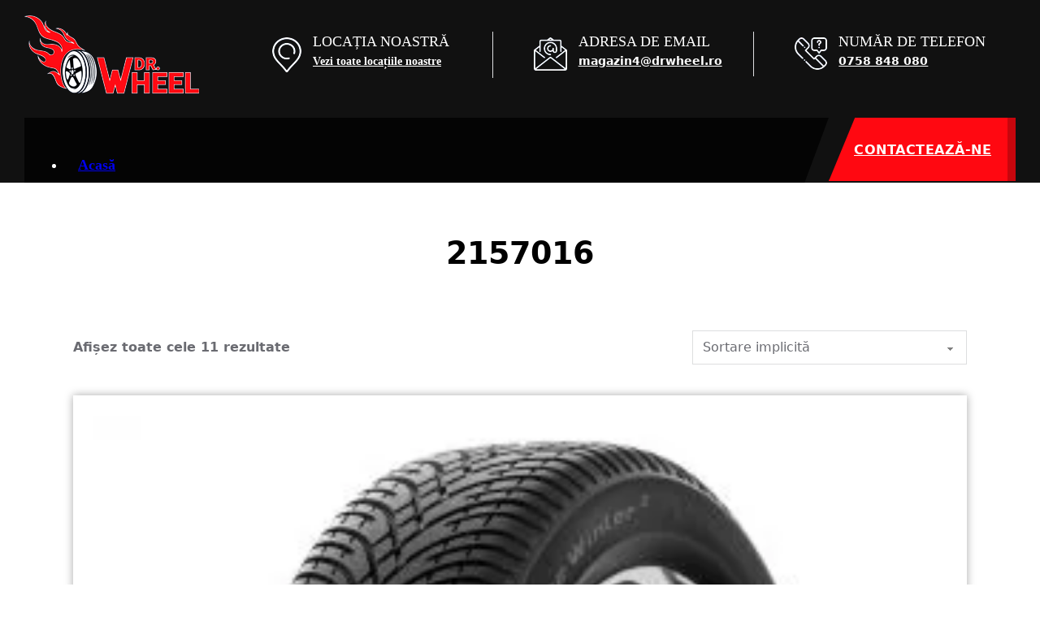

--- FILE ---
content_type: text/html; charset=UTF-8
request_url: https://drwheel.ro/product-tag/2157016/
body_size: 15507
content:
<!DOCTYPE html><html lang="ro-RO" class="no-js no-svg"><head><script data-no-optimize="1">var litespeed_docref=sessionStorage.getItem("litespeed_docref");litespeed_docref&&(Object.defineProperty(document,"referrer",{get:function(){return litespeed_docref}}),sessionStorage.removeItem("litespeed_docref"));</script> <meta charset="UTF-8"><meta name="viewport" content="width=device-width, initial-scale=1"><title>2157016 &#8211; Dr. Wheel</title><meta name='robots' content='max-image-preview:large' /><link rel='dns-prefetch' href='//fonts.googleapis.com' /><link rel="alternate" type="application/rss+xml" title="Dr. Wheel &raquo; Flux" href="https://drwheel.ro/feed/" /><link rel="alternate" type="application/rss+xml" title="Dr. Wheel &raquo; Flux comentarii" href="https://drwheel.ro/comments/feed/" />
 <script type="litespeed/javascript" data-src="https://www.googletagmanager.com/gtag/js?id=G-DC741WF97C"></script> <script type="litespeed/javascript">window.dataLayer=window.dataLayer||[];function gtag(){dataLayer.push(arguments)}
gtag('js',new Date());gtag('config','G-DC741WF97C')</script> <link rel="alternate" type="application/rss+xml" title="Dr. Wheel &raquo; Flux 2157016 Etichetă" href="https://drwheel.ro/product-tag/2157016/feed/" /><link rel="preconnect" href="https://fonts.gstatic.com/" crossorigin><style id="litespeed-ccss">ul{box-sizing:border-box}:root{--wp--preset--font-size--normal:16px;--wp--preset--font-size--huge:42px}body{--wp--preset--color--black:#000;--wp--preset--color--cyan-bluish-gray:#abb8c3;--wp--preset--color--white:#fff;--wp--preset--color--pale-pink:#f78da7;--wp--preset--color--vivid-red:#cf2e2e;--wp--preset--color--luminous-vivid-orange:#ff6900;--wp--preset--color--luminous-vivid-amber:#fcb900;--wp--preset--color--light-green-cyan:#7bdcb5;--wp--preset--color--vivid-green-cyan:#00d084;--wp--preset--color--pale-cyan-blue:#8ed1fc;--wp--preset--color--vivid-cyan-blue:#0693e3;--wp--preset--color--vivid-purple:#9b51e0;--wp--preset--gradient--vivid-cyan-blue-to-vivid-purple:linear-gradient(135deg,rgba(6,147,227,1) 0%,#9b51e0 100%);--wp--preset--gradient--light-green-cyan-to-vivid-green-cyan:linear-gradient(135deg,#7adcb4 0%,#00d082 100%);--wp--preset--gradient--luminous-vivid-amber-to-luminous-vivid-orange:linear-gradient(135deg,rgba(252,185,0,1) 0%,rgba(255,105,0,1) 100%);--wp--preset--gradient--luminous-vivid-orange-to-vivid-red:linear-gradient(135deg,rgba(255,105,0,1) 0%,#cf2e2e 100%);--wp--preset--gradient--very-light-gray-to-cyan-bluish-gray:linear-gradient(135deg,#eee 0%,#a9b8c3 100%);--wp--preset--gradient--cool-to-warm-spectrum:linear-gradient(135deg,#4aeadc 0%,#9778d1 20%,#cf2aba 40%,#ee2c82 60%,#fb6962 80%,#fef84c 100%);--wp--preset--gradient--blush-light-purple:linear-gradient(135deg,#ffceec 0%,#9896f0 100%);--wp--preset--gradient--blush-bordeaux:linear-gradient(135deg,#fecda5 0%,#fe2d2d 50%,#6b003e 100%);--wp--preset--gradient--luminous-dusk:linear-gradient(135deg,#ffcb70 0%,#c751c0 50%,#4158d0 100%);--wp--preset--gradient--pale-ocean:linear-gradient(135deg,#fff5cb 0%,#b6e3d4 50%,#33a7b5 100%);--wp--preset--gradient--electric-grass:linear-gradient(135deg,#caf880 0%,#71ce7e 100%);--wp--preset--gradient--midnight:linear-gradient(135deg,#020381 0%,#2874fc 100%);--wp--preset--font-size--small:13px;--wp--preset--font-size--medium:20px;--wp--preset--font-size--large:36px;--wp--preset--font-size--x-large:42px;--wp--preset--spacing--20:.44rem;--wp--preset--spacing--30:.67rem;--wp--preset--spacing--40:1rem;--wp--preset--spacing--50:1.5rem;--wp--preset--spacing--60:2.25rem;--wp--preset--spacing--70:3.38rem;--wp--preset--spacing--80:5.06rem;--wp--preset--shadow--natural:6px 6px 9px rgba(0,0,0,.2);--wp--preset--shadow--deep:12px 12px 50px rgba(0,0,0,.4);--wp--preset--shadow--sharp:6px 6px 0px rgba(0,0,0,.2);--wp--preset--shadow--outlined:6px 6px 0px -3px rgba(255,255,255,1),6px 6px rgba(0,0,0,1);--wp--preset--shadow--crisp:6px 6px 0px rgba(0,0,0,1)}:root{--bricks-vh:1vh;--bricks-color-primary:#ffd64f;--bricks-color-secondary:#fc5778;--bricks-text-dark:#212121;--bricks-text-medium:#616161;--bricks-text-light:#9e9e9e;--bricks-text-info:#00b0f4;--bricks-text-success:#11b76b;--bricks-text-warning:#ffa100;--bricks-text-danger:#fa4362;--bricks-bg-info:#e5f3ff;--bricks-bg-success:#e6f6ed;--bricks-bg-warning:#fff2d7;--bricks-bg-danger:#ffe6ec;--bricks-bg-dark:#263238;--bricks-bg-light:#f5f6f7;--bricks-border-color:#dddedf;--bricks-border-radius:4px;--bricks-tooltip-bg:#23282d;--bricks-tooltip-text:#eaecef}html{-ms-text-size-adjust:100%;-webkit-text-size-adjust:100%;line-height:1.15}body{margin:0}header,main,nav,section{display:block}img{border-style:none}svg:not(:root){overflow:hidden}button,input,select{font-family:sans-serif;font-size:100%;line-height:1.15;margin:0}button,input{overflow:visible}button,select{text-transform:none}[type=submit],button{-webkit-appearance:button}[type=submit]::-moz-focus-inner,button::-moz-focus-inner{border-style:none;padding:0}[type=submit]:-moz-focusring,button:-moz-focusring{outline:1px dotted ButtonText}::-webkit-file-upload-button{-webkit-appearance:button;font:inherit}.brxe-section{align-items:center;display:flex;flex-direction:column;margin-left:auto;margin-right:auto;width:100%}@media (max-width:767px){.brxe-section{flex-wrap:wrap}}.brxe-container{align-items:flex-start;display:flex;flex-direction:column;margin-left:auto;margin-right:auto;width:1100px}@media (max-width:767px){.brxe-container{flex-wrap:wrap}}.brxe-block{align-items:flex-start;display:flex;flex-direction:column;width:100%}@media (max-width:767px){.brxe-block{flex-wrap:wrap}}[class*=brxe-]{max-width:100%}svg:not([width]){min-width:1em}svg:not([height]){min-height:1em}html{box-sizing:border-box;font-size:62.5%;height:100%}*,:after,:before{box-sizing:border-box;outline:none}*{border-color:var(--bricks-border-color)}body{-webkit-font-smoothing:antialiased;-moz-osx-font-smoothing:grayscale;word-wrap:break-word;background-color:#fff;background-position:50%;color:#363636;font-family:-apple-system,"system-ui",Segoe UI,roboto,helvetica,arial,sans-serif,Apple Color Emoji,Segoe UI Emoji,Segoe UI Symbol;font-size:15px;line-height:1.7}.brx-body{display:flex;flex-direction:column;margin:0 auto;width:100%}h1,h3,h6{margin:0;text-rendering:optimizelegibility}h1{font-size:2.4em}h1{line-height:1.4}h3{font-size:1.8em}h3{line-height:1.4}h6{line-height:1.4}h6{font-size:1.1em}img{height:auto;max-width:100%;outline:none;vertical-align:middle}button{border:none;outline:none;padding:0}button,input,select{font-family:inherit;text-align:inherit}input:not([type=submit]),select{border-style:solid;border-width:1px;box-shadow:none;color:currentcolor;font-size:inherit;line-height:40px;outline:none;padding:0 12px;width:100%}select{appearance:none;-webkit-appearance:none;background-color:transparent;background-image:linear-gradient(45deg,transparent 50%,gray 0),linear-gradient(135deg,gray 50%,transparent 0);background-position:calc(100% - 20px) calc(50% + 2px),calc(100% - 16px) calc(50% + 2px);background-repeat:no-repeat;background-size:4px 4px,4px 4px;border-radius:0}::placeholder{color:var(--bricks-border-color)}.skip-link{background:#000;border-bottom-right-radius:8px;color:#fff;font-weight:700;left:0;padding:5px 10px;position:fixed;top:0;transform:translateY(-102%);z-index:9999}.bricks-archive-title-wrapper{margin:60px auto;text-align:center}.bricks-archive-title-wrapper .title{margin:0}#brx-content{flex:1;position:relative;width:100%}#brx-header{background-position:50%;background-size:cover;position:relative;width:100%}.bricks-button{align-items:center;border-width:0;color:var(--bricks-text-dark);display:inline-flex;gap:10px;justify-content:center;letter-spacing:.5px;padding:.5em 1em;text-align:center}.bricks-button.lg{font-size:1.1em;padding:.6em 1em}.bricks-button i{position:relative}.alignleft{float:left;margin:.5em 1em .5em 0}.alignleft{max-width:50%}.brxe-button{width:auto}.brxe-logo{color:currentcolor;font-size:20px;font-weight:600;line-height:1}.brxe-logo img{display:block;height:auto;width:auto}.brxe-nav-menu .bricks-mobile-menu-wrapper{bottom:0;color:#fff;display:flex;flex-direction:column;height:100vh;height:calc(var(--bricks-vh,1vh)*100);left:0;position:fixed;right:auto;scrollbar-width:none;top:0;visibility:hidden;width:300px;z-index:999}.brxe-nav-menu .bricks-mobile-menu-wrapper::-webkit-scrollbar{background:0 0;height:0;width:0}.brxe-nav-menu .bricks-mobile-menu-wrapper:before{background-color:#23282d;background-size:cover;bottom:0;content:"";left:0;position:absolute;right:0;top:0;z-index:-1}.brxe-nav-menu .bricks-mobile-menu-wrapper.fade-in{opacity:0;transform:translateX(0)!important}.brxe-nav-menu .bricks-mobile-menu-wrapper.left{transform:translateX(-100%)}.brxe-nav-menu .bricks-mobile-menu-wrapper .bricks-mobile-menu{overflow-y:scroll;position:relative;scrollbar-width:none}.brxe-nav-menu .bricks-mobile-menu-wrapper .bricks-mobile-menu::-webkit-scrollbar{background:0 0;height:0;width:0}.brxe-nav-menu .bricks-mobile-menu-wrapper .bricks-mobile-menu>li>a{padding:0 30px}.brxe-nav-menu .bricks-mobile-menu-wrapper a{display:block;width:100%}.brxe-nav-menu .bricks-mobile-menu-wrapper li a{line-height:60px}.brxe-nav-menu .bricks-mobile-menu-overlay{background-color:rgba(0,0,0,.25);bottom:0;left:0;opacity:0;position:fixed;right:0;top:0;visibility:hidden;z-index:-1}.bricks-background-primary{background-color:var(--bricks-color-primary)}body,html{width:100%}#brx-content{width:100%;position:relative}.header-intro h6{margin-top:0;text-transform:uppercase;font-size:18px;font-family:"Barlow Condensed";font-weight:500}.header-intro p{margin:0}#brxe-vfjnzg .bricks-button{height:52px}#brxe-slpmdq{clip-path:polygon(14% 0,100% 0%,100% 100%,0% 100%);padding-left:30px}#brxe-slpmdq.buttonPlusdw i{padding-top:24px}#brxe-vfjnzg .bricks-button i{position:absolute;right:0;background-color:#cfcfcf38!important;height:100%;padding-top:15px;padding-left:5px;width:28px;border-top-left-radius:110px;border-bottom-left-radius:110px}.buttonPlusdw i{position:absolute;right:0;background-color:#00000038!important;height:100%;padding-top:15px;padding-left:5px;width:40px;border-top-left-radius:110px;border-bottom-left-radius:110px}@media (min-width:1200px){.main-header-nav{line-height:80px;background-repeat:no-repeat;clip-path:polygon(0 0,100% 0%,97% 100%,0% 100%);background-color:#000000c2}}@media only screen and (min-width:1200px) and (max-width:1619px){.button-column{width:20%!important}.header-top-right{width:75%!important}.top-header-left{width:25%!important}}@media only screen and (min-width:1024px) and (max-width:1350px){.brxe-nav-menu .bricks-nav-menu>li{margin:0 0 0 11px}}@media only screen and (min-width:992px) and (max-width:1199px){.main-header-nav{line-height:80px;background-repeat:no-repeat;clip-path:polygon(0 0,100% 0%,96% 100%,0% 100%);background-color:#000000c2}.header-top-right{width:80%!important}.top-header-left{width:20%!important}.button-column{width:20%!important}.main-header-nav .bricks-nav-menu>li a{padding-left:6px!important;padding-right:6px!important;font-size:14px}}@media only screen and (max-width:991px){#brx-content{overflow:hidden}#brxe-xdkckf{display:flex;flex-direction:column-reverse!important}.header-intro{padding-bottom:20px}.htact h6{font-size:15px}.htact p{font-size:13px}#brxe-kzkgkd{background-color:#212529;margin:0 0 5px;padding:5px 0 5px 15px}.drct{display:none}#brxe-cgelvx{position:absolute;top:-90px;left:190px!important}#brxe-vzgslw{display:none}.htact img{width:16px}.htact h6{display:none}.htact p{font-size:13px;padding-top:3px}.main-header-nav{background:0 0}}.woocommerce.archive .bricks-before-shop-loop{align-items:center;display:flex;justify-content:space-between;margin-bottom:30px;width:100%}:root{--bricks-woo-input-height:40px}.woocommerce{width:100%}.woocommerce-notices-wrapper{display:flex;flex-direction:column;gap:15px}.woocommerce-notices-wrapper:empty{display:none}.brxe-woocommerce-products{align-self:stretch}.brxe-woocommerce-products .products{display:grid;gap:30px;grid-template-columns:repeat(4,1fr);list-style-type:none;margin:0;padding:0}@media (max-width:767px){.brxe-woocommerce-products .products{grid-template-columns:repeat(2,1fr)}}@media (max-width:478px){.brxe-woocommerce-products .products{grid-template-columns:repeat(1,1fr)}}.brxe-woocommerce-products .products.columns-1{grid-template-columns:repeat(1,1fr)}@media (max-width:767px){.brxe-woocommerce-products .products.columns-1{grid-template-columns:repeat(2,1fr)}}@media (max-width:478px){.brxe-woocommerce-products .products.columns-1{grid-template-columns:repeat(1,1fr)}}.brxe-woocommerce-products .product{display:flex;flex-direction:column;height:100%}.brxe-woocommerce-products .product .woocommerce-LoopProduct-link{display:block;position:relative}.brxe-woocommerce-products .product .woocommerce-LoopProduct-link img{width:100%}.products .product{position:relative}[class^=ion-],[class^=ion-ios-]{speak:never;-webkit-font-smoothing:antialiased;-moz-osx-font-smoothing:grayscale;display:inline-block;font-family:Ionicons;font-style:normal;font-variant:normal;font-weight:400;line-height:1;text-rendering:auto;text-transform:none}[class^=ion-]:before,[class^=ion-ios-]:before{font-family:Ionicons}.ion-ios-add:before{content:"\f102"}:root{--bricks-color-44447b:#f5f5f5;--bricks-color-f6255e:#e0e0e0;--bricks-color-244f58:#9e9e9e;--bricks-color-5170ef:#616161;--bricks-color-c267c5:#424242;--bricks-color-005f97:#212121;--bricks-color-4b7cf2:#ffeb3b;--bricks-color-a06cab:#ffc107;--bricks-color-aed18f:#ff9800;--bricks-color-e83179:#ff5722;--bricks-color-552f13:#f44336;--bricks-color-157e5b:#9c27b0;--bricks-color-95637a:#2196f3;--bricks-color-6206f0:#03a9f4;--bricks-color-cc78e5:#81d4fa;--bricks-color-a67de6:#4caf50;--bricks-color-20f10d:#8bc34a;--bricks-color-4e4117:#cddc39;--bricks-color-gsrpjd:#ff0811;--bricks-color-lyiosq:#fff;--bricks-color-tkruxs:#0b1c5a;--bricks-color-vsbpyg:#000;--bricks-color-wmyszx:#384577;--bricks-color-xlafeo:#212529;--bricks-color-wwpxin:#111}body{font-size:16px;color:#6a6b71;font-family:""Barlow Condensed"";font-weight:600}.bricks-button:not([class*=bricks-background-]):not([class*=bricks-color-]){background-color:var(--bricks-color-gsrpjd)}@media (max-width:767px){#brxe-wheldh{align-self:center}}#brxe-cjxbvy{width:50%}@media (max-width:991px){#brxe-cjxbvy{width:20%}}@media (max-width:767px){#brxe-cjxbvy{width:100%}}@media (max-width:478px){#brxe-cjxbvy{width:50%;padding-left:30px}}#brxe-otwwkb{color:#fff;width:100%;border-right:1px solid #dddee0}#brxe-otwwkb a{color:#fff;font-size:inherit}@media (max-width:991px){#brxe-otwwkb{border-right-width:0}}@media (max-width:767px){#brxe-otwwkb{margin-top:20px;margin-right:auto;margin-bottom:0;margin-left:auto;max-width:220px}}@media (max-width:478px){#brxe-otwwkb{margin-top:0}}#brxe-iwiciq{color:#3ff;font-size:14px;font-family:"Barlow";flex-direction:column-reverse;display:flex;margin-right:50px}@media (max-width:767px){#brxe-iwiciq{width:100%;margin-right:0;flex-direction:column-reverse}}@media (max-width:478px){#brxe-iwiciq{align-items:flex-start;width:50%}}#brxe-pcnqxl{color:#fff;font-size:14px;width:100%;border-right:1px solid #dddee0}#brxe-pcnqxl a{color:#fff;font-size:14px;font-size:inherit}@media (max-width:991px){#brxe-pcnqxl{border-right-width:0}}@media (max-width:767px){#brxe-pcnqxl{margin-top:10px;margin-right:auto;margin-left:auto;max-width:170px}}#brxe-vzgslw{margin-right:50px}@media (max-width:767px){#brxe-vzgslw{margin-right:0}}#brxe-fbcizg{color:#fff;font-size:14px;width:100%}#brxe-fbcizg a{color:#fff;font-size:14px;font-size:inherit}@media (max-width:767px){#brxe-fbcizg{margin-right:auto;margin-left:auto;max-width:180px}}@media (max-width:478px){#brxe-bpndet{max-width:100%;width:50%}}#brxe-kzkgkd{width:50%;flex-direction:row;align-self:center!important}@media (max-width:991px){#brxe-kzkgkd{width:80%}}@media (max-width:767px){#brxe-kzkgkd{width:100%;flex-direction:row}}@media (max-width:478px){#brxe-kzkgkd{align-items:center;justify-content:space-around;align-self:center!important;width:100%;margin-right:0}}#brxe-xdkckf{flex-direction:row;align-self:stretch!important;width:100%;max-width:1620px;padding-right:30px;padding-bottom:10px;padding-left:30px}@media (max-width:767px){#brxe-xdkckf{flex-direction:row}}@media (max-width:478px){#brxe-xdkckf{width:100%;padding-right:0;padding-left:0}}#brxe-xzibbh{height:145px;justify-content:center;z-index:9999;background-color:rgba(255,0,0,0)}@media (max-width:991px){#brxe-xzibbh{max-width:98%}}@media (max-width:767px){#brxe-xzibbh{height:auto}}@media (max-width:478px){#brxe-xzibbh{max-width:100%}}@media (max-width:991px){#brxe-cgelvx .bricks-nav-menu-wrapper{display:none}}#brxe-cgelvx .bricks-nav-menu{flex-direction:row}#brxe-cgelvx{font-size:18px;font-family:"Barlow";font-weight:600;color:#fff;height:80px;width:100%}#brxe-cgelvx .bricks-nav-menu>li>a{padding-right:15px;padding-left:15px}@media (max-width:991px){#brxe-cgelvx .bricks-nav-menu>li>a{padding-right:5px;padding-left:5px;font-size:15px;font-family:"Barlow";font-weight:600}#brxe-cgelvx .bricks-nav-menu{flex-direction:row}#brxe-cgelvx .bricks-mobile-menu>li>a{padding-left:60px}}@media (max-width:767px){#brxe-cgelvx .bricks-nav-menu{flex-direction:row}#brxe-cgelvx{text-align:center}}@media (max-width:478px){#brxe-cgelvx{align-self:center;width:53%;height:50px;margin-top:15px}}#brxe-pmppab{width:100%;flex-direction:column}@media (max-width:991px){#brxe-pmppab{width:80%}}@media (max-width:767px){#brxe-pmppab{width:100%}}@media (max-width:478px){#brxe-pmppab{width:50%;align-self:center!important}}#brxe-slpmdq{font-size:16px;font-family:""Barlow Condensed"";font-weight:600;color:#fff;width:230px;background-color:var(--bricks-color-gsrpjd);justify-content:space-between;border:1px solid var(--bricks-color-gsrpjd);height:78px}#brxe-aaijnd{width:20%;flex-direction:column;align-items:flex-end}@media (max-width:991px){#brxe-aaijnd{width:30%;min-width:226px}}#brxe-btwsuz{flex-direction:row;max-width:1620px;align-self:stretch!important;width:100%}@media (max-width:767px){#brxe-btwsuz{flex-direction:row;justify-content:center}}@media (max-width:478px){#brxe-btwsuz{align-items:center}}#brxe-ghgoez{z-index:9999;padding-right:30px;padding-left:30px}@media (max-width:991px){#brxe-ghgoez{max-width:98%}}#brxe-khlrhg{height:225px;background-color:var(--bricks-color-wwpxin)}@media (max-width:991px){#brxe-khlrhg{height:auto}}#brxe-czysny{color:var(--bricks-color-lyiosq);font-size:45px}#brxe-vfjnzg .form-group:nth-child(1){width:70%}#brxe-vfjnzg{justify-content:flex-start;width:40%}#brxe-vfjnzg .submit-button-wrapper{width:30%}#brxe-vfjnzg .form-group:not(:last-child){padding-top:0;padding-right:13px;padding-bottom:0}#brxe-vfjnzg .bricks-button{font-size:20px;color:var(--bricks-color-lyiosq);background-color:var(--bricks-color-vsbpyg)}#brxe-vfjnzg .form-group input{padding-top:5px;padding-bottom:5px;color:var(--bricks-color-vsbpyg);font-family:"Barlow";font-weight:700}@media (max-width:478px){#brxe-vfjnzg{width:90%}}#brxe-aakgyd{background-color:var(--bricks-color-gsrpjd);position:relative;padding-top:50px;padding-bottom:50px;flex-direction:row;align-items:center;justify-content:space-around;margin-top:-89px;display:none}@media (max-width:478px){#brxe-aakgyd{flex-direction:column;margin-top:0}}.woocommerce h1,h3{color:#000}.woocommerce-notices-wrapper{margin:30px 0}.products .product{text-align:center;box-shadow:0px 0px 10px 0 rgb(18 18 18/36%);padding:25px}</style><link rel="preload" data-asynced="1" data-optimized="2" as="style" onload="this.onload=null;this.rel='stylesheet'" href="https://drwheel.ro/wp-content/litespeed/ucss/77a0d46dd8fb1ce6322451fa0ec31491.css?ver=5a7c9" /><script type="litespeed/javascript">!function(a){"use strict";var b=function(b,c,d){function e(a){return h.body?a():void setTimeout(function(){e(a)})}function f(){i.addEventListener&&i.removeEventListener("load",f),i.media=d||"all"}var g,h=a.document,i=h.createElement("link");if(c)g=c;else{var j=(h.body||h.getElementsByTagName("head")[0]).childNodes;g=j[j.length-1]}var k=h.styleSheets;i.rel="stylesheet",i.href=b,i.media="only x",e(function(){g.parentNode.insertBefore(i,c?g:g.nextSibling)});var l=function(a){for(var b=i.href,c=k.length;c--;)if(k[c].href===b)return a();setTimeout(function(){l(a)})};return i.addEventListener&&i.addEventListener("load",f),i.onloadcssdefined=l,l(f),i};"undefined"!=typeof exports?exports.loadCSS=b:a.loadCSS=b}("undefined"!=typeof global?global:this);!function(a){if(a.loadCSS){var b=loadCSS.relpreload={};if(b.support=function(){try{return a.document.createElement("link").relList.supports("preload")}catch(b){return!1}},b.poly=function(){for(var b=a.document.getElementsByTagName("link"),c=0;c<b.length;c++){var d=b[c];"preload"===d.rel&&"style"===d.getAttribute("as")&&(a.loadCSS(d.href,d,d.getAttribute("media")),d.rel=null)}},!b.support()){b.poly();var c=a.setInterval(b.poly,300);a.addEventListener&&a.addEventListener("load",function(){b.poly(),a.clearInterval(c)}),a.attachEvent&&a.attachEvent("onload",function(){a.clearInterval(c)})}}}(this);</script> <script type="litespeed/javascript" data-src="https://drwheel.ro/wp-includes/js/jquery/jquery.min.js?ver=3.7.1" id="jquery-core-js"></script> <link rel="https://api.w.org/" href="https://drwheel.ro/wp-json/" /><link rel="alternate" title="JSON" type="application/json" href="https://drwheel.ro/wp-json/wp/v2/product_tag/959" /><link rel="EditURI" type="application/rsd+xml" title="RSD" href="https://drwheel.ro/xmlrpc.php?rsd" /><meta name="generator" content="WordPress 6.9" /><meta name="generator" content="WooCommerce 10.4.3" />
<noscript><style>.woocommerce-product-gallery{ opacity: 1 !important; }</style></noscript><link rel="icon" href="https://drwheel.ro/wp-content/uploads/2022/11/favicon-1-100x100.png" sizes="32x32" /><link rel="icon" href="https://drwheel.ro/wp-content/uploads/2022/11/favicon-1.png" sizes="192x192" /><link rel="apple-touch-icon" href="https://drwheel.ro/wp-content/uploads/2022/11/favicon-1.png" /><meta name="msapplication-TileImage" content="https://drwheel.ro/wp-content/uploads/2022/11/favicon-1.png" /><meta property="og:url" content="https://drwheel.ro/product/anvelopa-4x4-iarna-bfgoogrich-215-70r16-100t/" /><meta property="og:site_name" content="Dr. Wheel" /><meta property="og:title" content="Anvelopa 4X4 Iarna Bfgoogrich 215/70R16 100T" /><meta property="og:image" content="https://drwheel.ro/wp-content/uploads/2023/04/BFG-IA-GFORCE-1024x1024.jpg" /><meta property="og:type" content="website" /></head><body class="archive tax-product_tag term-959 wp-theme-bricks wp-child-theme-boost-child theme-bricks woocommerce woocommerce-page woocommerce-no-js brx-body bricks-is-frontend wp-embed-responsive brx-wide">		<a class="skip-link" href="#brx-content" aria-label="Treci la conținutul principal">Treci la conținutul principal</a><a class="skip-link" href="#brx-footer" aria-label="Salt la subsol">Salt la subsol</a><header id="brx-header"><section id="brxe-khlrhg" class="brxe-section"><section id="brxe-xzibbh" class="brxe-section header-intro"><div id="brxe-xdkckf" class="brxe-container"><div id="brxe-cjxbvy" class="brxe-block top-header-left"><a id="brxe-wheldh" class="brxe-logo" href="https://drwheel.ro"><img data-lazyloaded="1" src="[data-uri]" width="215" height="97" data-src="https://drwheel.ro/wp-content/uploads/2022/09/logo1.png" class="bricks-site-logo css-filter" alt="Dr. Wheel" loading="eager" decoding="async" /></a></div><div id="brxe-kzkgkd" class="brxe-block header-top-right"><div id="brxe-iwiciq" class="brxe-block"><div id="brxe-otwwkb" class="brxe-text htact"><p><img data-lazyloaded="1" src="[data-uri]" decoding="async" class="size-full wp-image-118 alignleft" data-src="https://drwheel.ro/wp-content/uploads/2022/09/location1.png.webp" alt="" width="36" height="43" /></p><h6>Locația noastră</h6><p class="locatii"><a href="https://drwheel.ro/contact/#brxe-hylckc">Vezi toate locațiile noastre</a></p></div></div><div id="brxe-vzgslw" class="brxe-block"><div id="brxe-pcnqxl" class="brxe-text"><p><img data-lazyloaded="1" src="[data-uri]" decoding="async" class="alignleft size-full wp-image-130" data-src="https://drwheel.ro/wp-content/uploads/2022/09/email-icon.png.webp" alt="" width="41" height="41" /></p><h6>Adresa de email</h6><p><a href="mailto:magazin4@drwheel.ro">magazin4@drwheel.ro</a></p></div></div><div id="brxe-bpndet" class="brxe-block"><div id="brxe-fbcizg" class="brxe-text htact"><p><img data-lazyloaded="1" src="[data-uri]" decoding="async" class="alignleft size-full wp-image-132" data-src="https://drwheel.ro/wp-content/uploads/2022/09/phone-icon.png.webp" alt="" width="40" height="40" /></p><h6>Număr de telefon</h6><p><a href="tel:0758 848 080">0758 848 080</a></p></div></div></div></div></section><section id="brxe-ghgoez" class="brxe-section subheaderstick"><div id="brxe-btwsuz" class="brxe-container"><div id="brxe-pmppab" class="brxe-block"><div id="brxe-cgelvx" data-script-id="cgelvx" class="brxe-nav-menu main-header-nav"><nav class="bricks-nav-menu-wrapper tablet_portrait"><ul id="menu-header-menu" class="bricks-nav-menu"><li id="menu-item-24" class="menu-item menu-item-type-post_type menu-item-object-page menu-item-home menu-item-24 bricks-menu-item"><a title="Acasă" href="https://drwheel.ro/">Acasă</a></li><li id="menu-item-25" class="menu-item menu-item-type-post_type menu-item-object-page menu-item-25 bricks-menu-item"><a title="Despre" href="https://drwheel.ro/despre/">Despre</a></li><li id="menu-item-26" class="menu-item menu-item-type-post_type menu-item-object-page menu-item-26 bricks-menu-item"><a title="Galerie" href="https://drwheel.ro/galerie/">Galerie</a></li><li id="menu-item-27" class="menu-item menu-item-type-post_type menu-item-object-page menu-item-27 bricks-menu-item"><a title="Programări" href="https://drwheel.ro/programari/">Programări</a></li><li id="menu-item-28" class="menu-item menu-item-type-post_type menu-item-object-page menu-item-28 bricks-menu-item"><a title="Piese Auto" href="https://drwheel.ro/piese-auto/">Piese Auto</a></li><li id="menu-item-29" class="menu-item menu-item-type-post_type menu-item-object-page menu-item-29 bricks-menu-item"><a title="Anvelope" href="https://drwheel.ro/cere-oferta-anvelope/">Anvelope</a></li><li id="menu-item-30" class="menu-item menu-item-type-post_type menu-item-object-page menu-item-30 bricks-menu-item"><a title="Tarife" href="https://drwheel.ro/tarife/">Tarife</a></li><li id="menu-item-2125" class="menu-item menu-item-type-post_type menu-item-object-page menu-item-2125 bricks-menu-item"><a href="https://drwheel.ro/b2c/">B2C</a></li><li id="menu-item-2119" class="menu-item menu-item-type-post_type menu-item-object-page menu-item-2119 bricks-menu-item"><a href="https://drwheel.ro/cart/">Cos</a></li></ul></nav>			<button class="bricks-mobile-menu-toggle" aria-haspopup="true" aria-label="Meniu Mobil" aria-expanded="false">
<span class="bar-top"></span>
<span class="bar-center"></span>
<span class="bar-bottom"></span>
</button><nav class="bricks-mobile-menu-wrapper left fade-in"><ul id="menu-header-menu-1" class="bricks-mobile-menu"><li class="menu-item menu-item-type-post_type menu-item-object-page menu-item-home menu-item-24 bricks-menu-item"><a title="Acasă" href="https://drwheel.ro/">Acasă</a></li><li class="menu-item menu-item-type-post_type menu-item-object-page menu-item-25 bricks-menu-item"><a title="Despre" href="https://drwheel.ro/despre/">Despre</a></li><li class="menu-item menu-item-type-post_type menu-item-object-page menu-item-26 bricks-menu-item"><a title="Galerie" href="https://drwheel.ro/galerie/">Galerie</a></li><li class="menu-item menu-item-type-post_type menu-item-object-page menu-item-27 bricks-menu-item"><a title="Programări" href="https://drwheel.ro/programari/">Programări</a></li><li class="menu-item menu-item-type-post_type menu-item-object-page menu-item-28 bricks-menu-item"><a title="Piese Auto" href="https://drwheel.ro/piese-auto/">Piese Auto</a></li><li class="menu-item menu-item-type-post_type menu-item-object-page menu-item-29 bricks-menu-item"><a title="Anvelope" href="https://drwheel.ro/cere-oferta-anvelope/">Anvelope</a></li><li class="menu-item menu-item-type-post_type menu-item-object-page menu-item-30 bricks-menu-item"><a title="Tarife" href="https://drwheel.ro/tarife/">Tarife</a></li><li class="menu-item menu-item-type-post_type menu-item-object-page menu-item-2125 bricks-menu-item"><a href="https://drwheel.ro/b2c/">B2C</a></li><li class="menu-item menu-item-type-post_type menu-item-object-page menu-item-2119 bricks-menu-item"><a href="https://drwheel.ro/cart/">Cos</a></li></ul></nav><div class="bricks-mobile-menu-overlay"></div></div></div><div id="brxe-aaijnd" class="brxe-block drct button-column"><a id="brxe-slpmdq" class="brxe-button buttonPlusdw bricks-button bricks-background-primary" href="https://drwheel.ro/contact/">CONTACTEAZĂ-NE<i class="ion-ios-add"></i></a></div></div></section></section></header><main id="brx-content" class="layout-default"><div class="brxe-container"><div class="bricks-archive-title-wrapper"><h1 class="title">2157016</h1></div><div class="brxe-woocommerce-products"><div class="bricks-before-shop-loop"><div class="woocommerce-notices-wrapper"></div><p class="woocommerce-result-count" role="alert" aria-relevant="all" >
Afișez toate cele 11 rezultate</p><form class="woocommerce-ordering" method="get">
<select
name="orderby"
class="orderby"
aria-label="Comandă magazin"
><option value="menu_order"  selected='selected'>Sortare implicită</option><option value="popularity" >Sortează după popularitatea vânzărilor</option><option value="rating" >Sortează după evaluarea medie</option><option value="date" >Sortează după cele mai recente</option><option value="price" >Sortează după preț: de la mic la mare</option><option value="price-desc" >Sortează după preț: de la mare la mic</option>
</select>
<input type="hidden" name="paged" value="1" /></form></div><ul class="products columns-1"><li class="product type-product post-4075 status-publish first onbackorder product_cat-anvelope product_cat-iarna product_tag-959 product_tag-bfg has-post-thumbnail taxable shipping-taxable product-type-simple">
<a href="https://drwheel.ro/product/anvelopa-4x4-iarna-bfgoogrich-215-70r16-100t/" class="woocommerce-LoopProduct-link woocommerce-loop-product__link"><img data-lazyloaded="1" src="[data-uri]" width="300" height="300" data-src="https://drwheel.ro/wp-content/uploads/2023/04/BFG-IA-GFORCE-300x300.jpg.webp" class="attachment-woocommerce_thumbnail size-woocommerce_thumbnail" alt="Anvelopa 4X4 Iarna Bfgoogrich 215/70R16 100T" decoding="async" fetchpriority="high" data-srcset="https://drwheel.ro/wp-content/uploads/2023/04/BFG-IA-GFORCE-300x300.jpg.webp 300w, https://drwheel.ro/wp-content/uploads/2023/04/BFG-IA-GFORCE-1024x1024.jpg.webp 1024w, https://drwheel.ro/wp-content/uploads/2023/04/BFG-IA-GFORCE-150x150.jpg.webp 150w, https://drwheel.ro/wp-content/uploads/2023/04/BFG-IA-GFORCE-768x768.jpg.webp 768w, https://drwheel.ro/wp-content/uploads/2023/04/BFG-IA-GFORCE-1536x1536.jpg.webp 1536w, https://drwheel.ro/wp-content/uploads/2023/04/BFG-IA-GFORCE-600x600.jpg.webp 600w, https://drwheel.ro/wp-content/uploads/2023/04/BFG-IA-GFORCE-100x100.jpg.webp 100w, https://drwheel.ro/wp-content/uploads/2023/04/BFG-IA-GFORCE.jpg.webp 2000w" data-sizes="(max-width: 300px) 100vw, 300px" /><h2 class="woocommerce-loop-product__title">Anvelopa 4X4 Iarna Bfgoogrich 215/70R16 100T</h2>
</a><a href="https://drwheel.ro/product/anvelopa-4x4-iarna-bfgoogrich-215-70r16-100t/" aria-describedby="woocommerce_loop_add_to_cart_link_describedby_4075" data-quantity="1" class="button product_type_simple" data-product_id="4075" data-product_sku="1690_xa" aria-label="Citește mai multe despre &bdquo;Anvelopa 4X4 Iarna Bfgoogrich 215/70R16 100T&rdquo;" rel="nofollow" data-success_message="">Cere oferta</a>	<span id="woocommerce_loop_add_to_cart_link_describedby_4075" class="screen-reader-text">
</span></li><li class="product type-product post-4391 status-publish first onbackorder product_cat-anvelope product_cat-iarna product_tag-959 product_tag-hankook has-post-thumbnail taxable shipping-taxable product-type-simple">
<a href="https://drwheel.ro/product/anvelopa-4x4-iarna-hankook-215-70r16-100t/" class="woocommerce-LoopProduct-link woocommerce-loop-product__link"><img data-lazyloaded="1" src="[data-uri]" width="300" height="300" data-src="https://drwheel.ro/wp-content/uploads/2023/04/HANKOOK-IA-WINTER-ICEPT-EVO-2-300x300.jpg.webp" class="attachment-woocommerce_thumbnail size-woocommerce_thumbnail" alt="Anvelopa 4X4 Iarna Hankook 215/70R16 100T" decoding="async" data-srcset="https://drwheel.ro/wp-content/uploads/2023/04/HANKOOK-IA-WINTER-ICEPT-EVO-2-300x300.jpg.webp 300w, https://drwheel.ro/wp-content/uploads/2023/04/HANKOOK-IA-WINTER-ICEPT-EVO-2-150x150.jpg.webp 150w, https://drwheel.ro/wp-content/uploads/2023/04/HANKOOK-IA-WINTER-ICEPT-EVO-2-100x100.jpg.webp 100w" data-sizes="(max-width: 300px) 100vw, 300px" /><h2 class="woocommerce-loop-product__title">Anvelopa 4X4 Iarna Hankook 215/70R16 100T</h2>
</a><a href="https://drwheel.ro/product/anvelopa-4x4-iarna-hankook-215-70r16-100t/" aria-describedby="woocommerce_loop_add_to_cart_link_describedby_4391" data-quantity="1" class="button product_type_simple" data-product_id="4391" data-product_sku="2002_xa" aria-label="Citește mai multe despre &bdquo;Anvelopa 4X4 Iarna Hankook 215/70R16 100T&rdquo;" rel="nofollow" data-success_message="">Cere oferta</a>	<span id="woocommerce_loop_add_to_cart_link_describedby_4391" class="screen-reader-text">
</span></li><li class="product type-product post-4342 status-publish first onbackorder product_cat-anvelope product_cat-iarna product_tag-959 product_tag-goodride has-post-thumbnail taxable shipping-taxable product-type-simple">
<a href="https://drwheel.ro/product/anvelopa-iarna-goodride-215-70r16-100t/" class="woocommerce-LoopProduct-link woocommerce-loop-product__link"><img data-lazyloaded="1" src="[data-uri]" width="300" height="300" data-src="https://drwheel.ro/wp-content/uploads/2023/04/BFG-IA-GFORCE-300x300.jpg.webp" class="attachment-woocommerce_thumbnail size-woocommerce_thumbnail" alt="Anvelopa Iarna Goodride 215/70R16 100T" decoding="async" data-srcset="https://drwheel.ro/wp-content/uploads/2023/04/BFG-IA-GFORCE-300x300.jpg.webp 300w, https://drwheel.ro/wp-content/uploads/2023/04/BFG-IA-GFORCE-1024x1024.jpg.webp 1024w, https://drwheel.ro/wp-content/uploads/2023/04/BFG-IA-GFORCE-150x150.jpg.webp 150w, https://drwheel.ro/wp-content/uploads/2023/04/BFG-IA-GFORCE-768x768.jpg.webp 768w, https://drwheel.ro/wp-content/uploads/2023/04/BFG-IA-GFORCE-1536x1536.jpg.webp 1536w, https://drwheel.ro/wp-content/uploads/2023/04/BFG-IA-GFORCE-600x600.jpg.webp 600w, https://drwheel.ro/wp-content/uploads/2023/04/BFG-IA-GFORCE-100x100.jpg.webp 100w, https://drwheel.ro/wp-content/uploads/2023/04/BFG-IA-GFORCE.jpg.webp 2000w" data-sizes="(max-width: 300px) 100vw, 300px" /><h2 class="woocommerce-loop-product__title">Anvelopa Iarna Goodride 215/70R16 100T</h2>
</a><a href="https://drwheel.ro/product/anvelopa-iarna-goodride-215-70r16-100t/" aria-describedby="woocommerce_loop_add_to_cart_link_describedby_4342" data-quantity="1" class="button product_type_simple" data-product_id="4342" data-product_sku="1954_xa" aria-label="Citește mai multe despre &bdquo;Anvelopa Iarna Goodride 215/70R16 100T&rdquo;" rel="nofollow" data-success_message="">Cere oferta</a>	<span id="woocommerce_loop_add_to_cart_link_describedby_4342" class="screen-reader-text">
</span></li><li class="product type-product post-3961 status-publish first onbackorder product_cat-anvelope product_cat-iarna product_tag-959 product_tag-riken has-post-thumbnail taxable shipping-taxable product-type-simple">
<a href="https://drwheel.ro/product/anvelopa-iarna-kumho-215-70r16/" class="woocommerce-LoopProduct-link woocommerce-loop-product__link"><img data-lazyloaded="1" src="[data-uri]" width="300" height="300" data-src="https://drwheel.ro/wp-content/uploads/2023/04/KUMHO-IA-215-70-16-300x300.jpg.webp" class="attachment-woocommerce_thumbnail size-woocommerce_thumbnail" alt="Anvelopa Iarna Kumho 215/70R16" decoding="async" loading="lazy" data-srcset="https://drwheel.ro/wp-content/uploads/2023/04/KUMHO-IA-215-70-16-300x300.jpg.webp 300w, https://drwheel.ro/wp-content/uploads/2023/04/KUMHO-IA-215-70-16-150x150.jpg.webp 150w, https://drwheel.ro/wp-content/uploads/2023/04/KUMHO-IA-215-70-16-100x100.jpg.webp 100w, https://drwheel.ro/wp-content/uploads/2023/04/KUMHO-IA-215-70-16.jpg.webp 600w" data-sizes="auto, (max-width: 300px) 100vw, 300px" /><h2 class="woocommerce-loop-product__title">Anvelopa Iarna Kumho 215/70R16</h2>
</a><a href="https://drwheel.ro/product/anvelopa-iarna-kumho-215-70r16/" aria-describedby="woocommerce_loop_add_to_cart_link_describedby_3961" data-quantity="1" class="button product_type_simple" data-product_id="3961" data-product_sku="1579_xa" aria-label="Citește mai multe despre &bdquo;Anvelopa Iarna Kumho 215/70R16&rdquo;" rel="nofollow" data-success_message="">Cere oferta</a>	<span id="woocommerce_loop_add_to_cart_link_describedby_3961" class="screen-reader-text">
</span></li><li class="product type-product post-4633 status-publish first onbackorder product_cat-anvelope product_cat-iarna product_tag-959 product_tag-kumho has-post-thumbnail taxable shipping-taxable product-type-simple">
<a href="https://drwheel.ro/product/anvelopa-iarna-kumho-ws71-215-70r16-100t/" class="woocommerce-LoopProduct-link woocommerce-loop-product__link"><img data-lazyloaded="1" src="[data-uri]" width="300" height="300" data-src="https://drwheel.ro/wp-content/uploads/2023/04/KUMHO-IA-WS71-300x300.png.webp" class="attachment-woocommerce_thumbnail size-woocommerce_thumbnail" alt="Anvelopa Iarna Kumho Ws71 215/70R16 100T" decoding="async" loading="lazy" data-srcset="https://drwheel.ro/wp-content/uploads/2023/04/KUMHO-IA-WS71-300x300.png.webp 300w, https://drwheel.ro/wp-content/uploads/2023/04/KUMHO-IA-WS71-150x150.png.webp 150w, https://drwheel.ro/wp-content/uploads/2023/04/KUMHO-IA-WS71-768x768.png.webp 768w, https://drwheel.ro/wp-content/uploads/2023/04/KUMHO-IA-WS71-600x600.png.webp 600w, https://drwheel.ro/wp-content/uploads/2023/04/KUMHO-IA-WS71-100x100.png.webp 100w, https://drwheel.ro/wp-content/uploads/2023/04/KUMHO-IA-WS71.png.webp 1000w" data-sizes="auto, (max-width: 300px) 100vw, 300px" /><h2 class="woocommerce-loop-product__title">Anvelopa Iarna Kumho Ws71 215/70R16 100T</h2>
</a><a href="https://drwheel.ro/product/anvelopa-iarna-kumho-ws71-215-70r16-100t/" aria-describedby="woocommerce_loop_add_to_cart_link_describedby_4633" data-quantity="1" class="button product_type_simple" data-product_id="4633" data-product_sku="2241_xa" aria-label="Citește mai multe despre &bdquo;Anvelopa Iarna Kumho Ws71 215/70R16 100T&rdquo;" rel="nofollow" data-success_message="">Cere oferta</a>	<span id="woocommerce_loop_add_to_cart_link_describedby_4633" class="screen-reader-text">
</span></li><li class="product type-product post-4828 status-publish first onbackorder product_cat-anvelope product_cat-vara product_tag-959 product_tag-bridgestone has-post-thumbnail taxable shipping-taxable product-type-simple">
<a href="https://drwheel.ro/product/anvelopa-vara-bridgestone-dueler-215-70r16-100s/" class="woocommerce-LoopProduct-link woocommerce-loop-product__link"><img data-lazyloaded="1" src="[data-uri]" width="300" height="300" data-src="https://drwheel.ro/wp-content/uploads/2023/04/BRIDGESTONE-VA-AT001-300x300.jpg.webp" class="attachment-woocommerce_thumbnail size-woocommerce_thumbnail" alt="Anvelopa Vara Bridgestone Dueler 215/70R16 100S" decoding="async" loading="lazy" data-srcset="https://drwheel.ro/wp-content/uploads/2023/04/BRIDGESTONE-VA-AT001-300x300.jpg.webp 300w, https://drwheel.ro/wp-content/uploads/2023/04/BRIDGESTONE-VA-AT001-150x150.jpg.webp 150w, https://drwheel.ro/wp-content/uploads/2023/04/BRIDGESTONE-VA-AT001-100x100.jpg.webp 100w, https://drwheel.ro/wp-content/uploads/2023/04/BRIDGESTONE-VA-AT001.jpg.webp 600w" data-sizes="auto, (max-width: 300px) 100vw, 300px" /><h2 class="woocommerce-loop-product__title">Anvelopa Vara Bridgestone Dueler 215/70R16 100S</h2>
</a><a href="https://drwheel.ro/product/anvelopa-vara-bridgestone-dueler-215-70r16-100s/" aria-describedby="woocommerce_loop_add_to_cart_link_describedby_4828" data-quantity="1" class="button product_type_simple" data-product_id="4828" data-product_sku="2435_xa" aria-label="Citește mai multe despre &bdquo;Anvelopa Vara Bridgestone Dueler 215/70R16 100S&rdquo;" rel="nofollow" data-success_message="">Cere oferta</a>	<span id="woocommerce_loop_add_to_cart_link_describedby_4828" class="screen-reader-text">
</span></li><li class="product type-product post-5993 status-publish first instock product_cat-anvelope product_cat-vara product_tag-959 product_tag-grenlander has-post-thumbnail taxable shipping-taxable purchasable product-type-simple">
<a href="https://drwheel.ro/product/anvelope-grenlander-215-70r16/" class="woocommerce-LoopProduct-link woocommerce-loop-product__link"><img data-lazyloaded="1" src="[data-uri]" width="300" height="300" data-src="https://drwheel.ro/wp-content/uploads/woocommerce-placeholder-300x300.png.webp" class="attachment-woocommerce_thumbnail size-woocommerce_thumbnail" alt="Anvelope Grenlander 215/70r16" decoding="async" loading="lazy" data-srcset="https://drwheel.ro/wp-content/uploads/woocommerce-placeholder-300x300.png.webp 300w, https://drwheel.ro/wp-content/uploads/woocommerce-placeholder-100x100.png.webp 100w, https://drwheel.ro/wp-content/uploads/woocommerce-placeholder-600x600.png.webp 600w, https://drwheel.ro/wp-content/uploads/woocommerce-placeholder-1024x1024.png.webp 1024w, https://drwheel.ro/wp-content/uploads/woocommerce-placeholder-150x150.png.webp 150w, https://drwheel.ro/wp-content/uploads/woocommerce-placeholder-768x768.png.webp 768w, https://drwheel.ro/wp-content/uploads/woocommerce-placeholder.png.webp 1200w" data-sizes="auto, (max-width: 300px) 100vw, 300px" /><h2 class="woocommerce-loop-product__title">Anvelope Grenlander 215/70r16</h2>
<span class="price"><span class="woocommerce-Price-amount amount"><bdi>360,00&nbsp;<span class="woocommerce-Price-currencySymbol">lei</span></bdi></span> <small class="woocommerce-price-suffix">(<span class="woocommerce-Price-amount amount"><bdi>302,52&nbsp;<span class="woocommerce-Price-currencySymbol">lei</span></bdi></span> + 19%TVA)</small></span>
</a><a href="/product-tag/2157016/?add-to-cart=5993" aria-describedby="woocommerce_loop_add_to_cart_link_describedby_5993" data-quantity="1" class="button product_type_simple add_to_cart_button ajax_add_to_cart" data-product_id="5993" data-product_sku="1762_anv" aria-label="Adaugă în coș: &amp;lbquo;Anvelope Grenlander 215/70r16&rdquo;" rel="nofollow" data-success_message="&bdquo;Anvelope Grenlander 215/70r16&rdquo; a fost adăugat în coș" role="button">Adaugă în coș</a>	<span id="woocommerce_loop_add_to_cart_link_describedby_5993" class="screen-reader-text">
</span></li><li class="product type-product post-4972 status-publish first instock product_cat-anvelope product_cat-vara product_tag-959 product_tag-grenlander taxable shipping-taxable purchasable product-type-simple">
<a href="https://drwheel.ro/product/anvelope_kustone_215-70r16/" class="woocommerce-LoopProduct-link woocommerce-loop-product__link"><img data-lazyloaded="1" src="[data-uri]" width="300" height="300" data-src="https://drwheel.ro/wp-content/uploads/woocommerce-placeholder-300x300.png.webp" class="woocommerce-placeholder wp-post-image" alt="Substituent" decoding="async" loading="lazy" data-srcset="https://drwheel.ro/wp-content/uploads/woocommerce-placeholder-300x300.png.webp 300w, https://drwheel.ro/wp-content/uploads/woocommerce-placeholder-100x100.png.webp 100w, https://drwheel.ro/wp-content/uploads/woocommerce-placeholder-600x600.png.webp 600w, https://drwheel.ro/wp-content/uploads/woocommerce-placeholder-1024x1024.png.webp 1024w, https://drwheel.ro/wp-content/uploads/woocommerce-placeholder-150x150.png.webp 150w, https://drwheel.ro/wp-content/uploads/woocommerce-placeholder-768x768.png.webp 768w, https://drwheel.ro/wp-content/uploads/woocommerce-placeholder.png.webp 1200w" data-sizes="auto, (max-width: 300px) 100vw, 300px" /><h2 class="woocommerce-loop-product__title">Anvelope Kustone 215/70R16</h2>
<span class="price"><span class="woocommerce-Price-amount amount"><bdi>350,00&nbsp;<span class="woocommerce-Price-currencySymbol">lei</span></bdi></span> <small class="woocommerce-price-suffix">(<span class="woocommerce-Price-amount amount"><bdi>294,12&nbsp;<span class="woocommerce-Price-currencySymbol">lei</span></bdi></span> + 19%TVA)</small></span>
</a><a href="/product-tag/2157016/?add-to-cart=4972" aria-describedby="woocommerce_loop_add_to_cart_link_describedby_4972" data-quantity="1" class="button product_type_simple add_to_cart_button ajax_add_to_cart" data-product_id="4972" data-product_sku="1762_anv" aria-label="Adaugă în coș: &amp;lbquo;Anvelope Kustone 215/70R16&rdquo;" rel="nofollow" data-success_message="&bdquo;Anvelope Kustone 215/70R16&rdquo; a fost adăugat în coș" role="button">Adaugă în coș</a>	<span id="woocommerce_loop_add_to_cart_link_describedby_4972" class="screen-reader-text">
</span></li><li class="product type-product post-6117 status-publish first instock product_cat-anvelope product_cat-vara product_tag-959 product_tag-leao taxable shipping-taxable purchasable product-type-simple">
<a href="https://drwheel.ro/product/anvelope_leao_215-70r16/" class="woocommerce-LoopProduct-link woocommerce-loop-product__link"><img data-lazyloaded="1" src="[data-uri]" width="300" height="300" data-src="https://drwheel.ro/wp-content/uploads/woocommerce-placeholder-300x300.png.webp" class="woocommerce-placeholder wp-post-image" alt="Substituent" decoding="async" loading="lazy" data-srcset="https://drwheel.ro/wp-content/uploads/woocommerce-placeholder-300x300.png.webp 300w, https://drwheel.ro/wp-content/uploads/woocommerce-placeholder-100x100.png.webp 100w, https://drwheel.ro/wp-content/uploads/woocommerce-placeholder-600x600.png.webp 600w, https://drwheel.ro/wp-content/uploads/woocommerce-placeholder-1024x1024.png.webp 1024w, https://drwheel.ro/wp-content/uploads/woocommerce-placeholder-150x150.png.webp 150w, https://drwheel.ro/wp-content/uploads/woocommerce-placeholder-768x768.png.webp 768w, https://drwheel.ro/wp-content/uploads/woocommerce-placeholder.png.webp 1200w" data-sizes="auto, (max-width: 300px) 100vw, 300px" /><h2 class="woocommerce-loop-product__title">Anvelope Leao 215/70R16</h2>
<span class="price"><span class="woocommerce-Price-amount amount"><bdi>510,00&nbsp;<span class="woocommerce-Price-currencySymbol">lei</span></bdi></span> <small class="woocommerce-price-suffix">(<span class="woocommerce-Price-amount amount"><bdi>428,57&nbsp;<span class="woocommerce-Price-currencySymbol">lei</span></bdi></span> + 19%TVA)</small></span>
</a><a href="/product-tag/2157016/?add-to-cart=6117" aria-describedby="woocommerce_loop_add_to_cart_link_describedby_6117" data-quantity="1" class="button product_type_simple add_to_cart_button ajax_add_to_cart" data-product_id="6117" data-product_sku="1818_anv" aria-label="Adaugă în coș: &amp;lbquo;Anvelope Leao 215/70R16&rdquo;" rel="nofollow" data-success_message="&bdquo;Anvelope Leao 215/70R16&rdquo; a fost adăugat în coș" role="button">Adaugă în coș</a>	<span id="woocommerce_loop_add_to_cart_link_describedby_6117" class="screen-reader-text">
</span></li><li class="product type-product post-6448 status-publish first instock product_cat-anvelope product_cat-iarna product_tag-959 product_tag-riken taxable shipping-taxable purchasable product-type-simple">
<a href="https://drwheel.ro/product/anvelope_riken_215-70r16/" class="woocommerce-LoopProduct-link woocommerce-loop-product__link"><img data-lazyloaded="1" src="[data-uri]" width="300" height="300" data-src="https://drwheel.ro/wp-content/uploads/woocommerce-placeholder-300x300.png.webp" class="woocommerce-placeholder wp-post-image" alt="Substituent" decoding="async" loading="lazy" data-srcset="https://drwheel.ro/wp-content/uploads/woocommerce-placeholder-300x300.png.webp 300w, https://drwheel.ro/wp-content/uploads/woocommerce-placeholder-100x100.png.webp 100w, https://drwheel.ro/wp-content/uploads/woocommerce-placeholder-600x600.png.webp 600w, https://drwheel.ro/wp-content/uploads/woocommerce-placeholder-1024x1024.png.webp 1024w, https://drwheel.ro/wp-content/uploads/woocommerce-placeholder-150x150.png.webp 150w, https://drwheel.ro/wp-content/uploads/woocommerce-placeholder-768x768.png.webp 768w, https://drwheel.ro/wp-content/uploads/woocommerce-placeholder.png.webp 1200w" data-sizes="auto, (max-width: 300px) 100vw, 300px" /><h2 class="woocommerce-loop-product__title">Anvelope Riken 215/70R16</h2>
<span class="price"><span class="woocommerce-Price-amount amount"><bdi>495,00&nbsp;<span class="woocommerce-Price-currencySymbol">lei</span></bdi></span> <small class="woocommerce-price-suffix">(<span class="woocommerce-Price-amount amount"><bdi>415,97&nbsp;<span class="woocommerce-Price-currencySymbol">lei</span></bdi></span> + 19%TVA)</small></span>
</a><a href="/product-tag/2157016/?add-to-cart=6448" aria-describedby="woocommerce_loop_add_to_cart_link_describedby_6448" data-quantity="1" class="button product_type_simple add_to_cart_button ajax_add_to_cart" data-product_id="6448" data-product_sku="2122_anv" aria-label="Adaugă în coș: &amp;lbquo;Anvelope Riken 215/70R16&rdquo;" rel="nofollow" data-success_message="&bdquo;Anvelope Riken 215/70R16&rdquo; a fost adăugat în coș" role="button">Adaugă în coș</a>	<span id="woocommerce_loop_add_to_cart_link_describedby_6448" class="screen-reader-text">
</span></li><li class="product type-product post-6689 status-publish first instock product_cat-anvelope product_cat-iarna product_tag-959 product_tag-sunny taxable shipping-taxable purchasable product-type-simple">
<a href="https://drwheel.ro/product/anvelope_sunny_215-70r16/" class="woocommerce-LoopProduct-link woocommerce-loop-product__link"><img data-lazyloaded="1" src="[data-uri]" width="300" height="300" data-src="https://drwheel.ro/wp-content/uploads/woocommerce-placeholder-300x300.png.webp" class="woocommerce-placeholder wp-post-image" alt="Substituent" decoding="async" loading="lazy" data-srcset="https://drwheel.ro/wp-content/uploads/woocommerce-placeholder-300x300.png.webp 300w, https://drwheel.ro/wp-content/uploads/woocommerce-placeholder-100x100.png.webp 100w, https://drwheel.ro/wp-content/uploads/woocommerce-placeholder-600x600.png.webp 600w, https://drwheel.ro/wp-content/uploads/woocommerce-placeholder-1024x1024.png.webp 1024w, https://drwheel.ro/wp-content/uploads/woocommerce-placeholder-150x150.png.webp 150w, https://drwheel.ro/wp-content/uploads/woocommerce-placeholder-768x768.png.webp 768w, https://drwheel.ro/wp-content/uploads/woocommerce-placeholder.png.webp 1200w" data-sizes="auto, (max-width: 300px) 100vw, 300px" /><h2 class="woocommerce-loop-product__title">Anvelope Sunny 215/70R16</h2>
<span class="price"><span class="woocommerce-Price-amount amount"><bdi>350,00&nbsp;<span class="woocommerce-Price-currencySymbol">lei</span></bdi></span> <small class="woocommerce-price-suffix">(<span class="woocommerce-Price-amount amount"><bdi>294,12&nbsp;<span class="woocommerce-Price-currencySymbol">lei</span></bdi></span> + 19%TVA)</small></span>
</a><a href="/product-tag/2157016/?add-to-cart=6689" aria-describedby="woocommerce_loop_add_to_cart_link_describedby_6689" data-quantity="1" class="button product_type_simple add_to_cart_button ajax_add_to_cart" data-product_id="6689" data-product_sku="2352_anv" aria-label="Adaugă în coș: &amp;lbquo;Anvelope Sunny 215/70R16&rdquo;" rel="nofollow" data-success_message="&bdquo;Anvelope Sunny 215/70R16&rdquo; a fost adăugat în coș" role="button">Adaugă în coș</a>	<span id="woocommerce_loop_add_to_cart_link_describedby_6689" class="screen-reader-text">
</span></li></ul></div></div></main><footer id="brx-footer"><section id="brxe-ijoocf" class="brxe-section"><div id="brxe-aakgyd" class="brxe-container"><h3 id="brxe-czysny" class="brxe-heading">Abonează-te</h3><form id="brxe-vfjnzg" data-script-id="vfjnzg" class="brxe-form" method="post" data-element-id="vfjnzg"><div class="form-group" role="group" aria-labelledby="label-1dd9f2">
<input id="form-field-91b82f" name="form-field-1dd9f2" aria-label="Email" type="email" value placeholder="Email" required></div><div class="form-group submit-button-wrapper">
<button type="submit" class="bricks-button lg icon-right">
<span class="text">Trimite</span><i class="ion-ios-add"></i><span class="loading"><svg version="1.1" viewBox="0 0 24 24" xmlns="http://www.w3.org/2000/svg" xmlns:xlink="http://www.w3.org/1999/xlink"><g stroke-linecap="round" stroke-width="1" stroke="currentColor" fill="none" stroke-linejoin="round"><path d="M0.927,10.199l2.787,4.151l3.205,-3.838"></path><path d="M23.5,14.5l-2.786,-4.15l-3.206,3.838"></path><path d="M20.677,10.387c0.834,4.408 -2.273,8.729 -6.509,9.729c-2.954,0.699 -5.916,-0.238 -7.931,-2.224"></path><path d="M3.719,14.325c-1.314,-4.883 1.969,-9.675 6.538,-10.753c3.156,-0.747 6.316,0.372 8.324,2.641"></path></g><path fill="none" d="M0,0h24v24h-24Z"></path></svg>
</span>				</button></div></form></div></section><section id="brxe-webehn" class="brxe-section"><div id="brxe-cpqjtd" class="brxe-container"><div id="brxe-snmkjr" class="brxe-container"><img data-lazyloaded="1" src="[data-uri]" width="215" height="97" data-src="https://drwheel.ro/wp-content/uploads/2022/09/logo1.png" class="brxe-image css-filter size-full" alt="" id="brxe-isvyqh" decoding="async" loading="lazy" /><div id="brxe-vlnvjb" class="brxe-text"><p>Randomised words which don&#8217;t look even slightly believable. If you are going to use a passage</p></div><ul id="brxe-nkitey" class="brxe-social-icons"><li class="repeater-item has-link"><a href="https://www.facebook.com/profile.php?id=100064178041406"><i class="fab fa-facebook-f"></i></a></li></ul></div><div id="brxe-acvlup" class="brxe-container footerarrow"><h3 id="brxe-sgubht" class="brxe-heading">Dr. Wheel</h3><div id="brxe-yghukg" class="brxe-text"><ul><li><a href="https://drwheel.ro/despre/">Despre noi</a></li><li><a href="https://drwheel.ro/galerie/">Galerie</a></li><li><a href="https://drwheel.ro/programari/">Programări</a></li><li><a href="https://drwheel.ro/piese-auto/">Piese auto</a></li><li><a href="https://drwheel.ro/anvelope/">Anvelope</a></li><li><a href="https://drwheel.ro/tarife/">Tarife</a></li></ul></div></div><div id="brxe-rhxqmb" class="brxe-container"><h3 id="brxe-rswqmk" class="brxe-heading">Alte informații</h3><div id="brxe-toyyih" class="brxe-text footerarrow"><ul><li>Termeni și condiții</li><li>Politică de confidenţialitate</li><li>Politică de cookies</li><li><a href="https://drwheel.ro/contact/">Contactează-ne</a></li></ul></div></div><div id="brxe-nnrjki" class="brxe-container"><h3 id="brxe-lwtizp" class="brxe-heading">Contactează-ne</h3><div id="brxe-djkoaf" class="brxe-icon-box"><div class="icon"><i class="ion-ios-pin"></i></div><div class="content"><p>Strada Tisei 25<br />Târgu Mureș</p></div></div><div id="brxe-svdbyb" class="brxe-icon-box"><div class="icon"><i class="fas fa-envelope-open"></i></div><div class="content"><p><a href="mailto:office@drwheel.ro">office@drwheel.ro</a></p></div></div><div id="brxe-kkezfu" class="brxe-icon-box"><div class="icon"><i class="fas fa-phone"></i></div><div class="content"><p>0758 848 080</p></div></div></div></div></section><section id="brxe-guizeq" class="brxe-section"><div id="brxe-kztydf" class="brxe-text"><p>Copyright <strong><span style='color:#ff0811'>Dr. Wheel</span></strong> @2022. Toate drepturile rezervate. Site creat de <strong><a href="https://theboostcompany.eu/" style='color:#ff0811' target="_blank">boost</a>.</strong></p></div></section></footer><script type="speculationrules">{"prefetch":[{"source":"document","where":{"and":[{"href_matches":"/*"},{"not":{"href_matches":["/wp-*.php","/wp-admin/*","/wp-content/uploads/*","/wp-content/*","/wp-content/plugins/*","/wp-content/themes/boost-child/*","/wp-content/themes/bricks/*","/*\\?(.+)"]}},{"not":{"selector_matches":"a[rel~=\"nofollow\"]"}},{"not":{"selector_matches":".no-prefetch, .no-prefetch a"}}]},"eagerness":"conservative"}]}</script> <script data-no-optimize="1">window.lazyLoadOptions=Object.assign({},{threshold:300},window.lazyLoadOptions||{});!function(t,e){"object"==typeof exports&&"undefined"!=typeof module?module.exports=e():"function"==typeof define&&define.amd?define(e):(t="undefined"!=typeof globalThis?globalThis:t||self).LazyLoad=e()}(this,function(){"use strict";function e(){return(e=Object.assign||function(t){for(var e=1;e<arguments.length;e++){var n,a=arguments[e];for(n in a)Object.prototype.hasOwnProperty.call(a,n)&&(t[n]=a[n])}return t}).apply(this,arguments)}function o(t){return e({},at,t)}function l(t,e){return t.getAttribute(gt+e)}function c(t){return l(t,vt)}function s(t,e){return function(t,e,n){e=gt+e;null!==n?t.setAttribute(e,n):t.removeAttribute(e)}(t,vt,e)}function i(t){return s(t,null),0}function r(t){return null===c(t)}function u(t){return c(t)===_t}function d(t,e,n,a){t&&(void 0===a?void 0===n?t(e):t(e,n):t(e,n,a))}function f(t,e){et?t.classList.add(e):t.className+=(t.className?" ":"")+e}function _(t,e){et?t.classList.remove(e):t.className=t.className.replace(new RegExp("(^|\\s+)"+e+"(\\s+|$)")," ").replace(/^\s+/,"").replace(/\s+$/,"")}function g(t){return t.llTempImage}function v(t,e){!e||(e=e._observer)&&e.unobserve(t)}function b(t,e){t&&(t.loadingCount+=e)}function p(t,e){t&&(t.toLoadCount=e)}function n(t){for(var e,n=[],a=0;e=t.children[a];a+=1)"SOURCE"===e.tagName&&n.push(e);return n}function h(t,e){(t=t.parentNode)&&"PICTURE"===t.tagName&&n(t).forEach(e)}function a(t,e){n(t).forEach(e)}function m(t){return!!t[lt]}function E(t){return t[lt]}function I(t){return delete t[lt]}function y(e,t){var n;m(e)||(n={},t.forEach(function(t){n[t]=e.getAttribute(t)}),e[lt]=n)}function L(a,t){var o;m(a)&&(o=E(a),t.forEach(function(t){var e,n;e=a,(t=o[n=t])?e.setAttribute(n,t):e.removeAttribute(n)}))}function k(t,e,n){f(t,e.class_loading),s(t,st),n&&(b(n,1),d(e.callback_loading,t,n))}function A(t,e,n){n&&t.setAttribute(e,n)}function O(t,e){A(t,rt,l(t,e.data_sizes)),A(t,it,l(t,e.data_srcset)),A(t,ot,l(t,e.data_src))}function w(t,e,n){var a=l(t,e.data_bg_multi),o=l(t,e.data_bg_multi_hidpi);(a=nt&&o?o:a)&&(t.style.backgroundImage=a,n=n,f(t=t,(e=e).class_applied),s(t,dt),n&&(e.unobserve_completed&&v(t,e),d(e.callback_applied,t,n)))}function x(t,e){!e||0<e.loadingCount||0<e.toLoadCount||d(t.callback_finish,e)}function M(t,e,n){t.addEventListener(e,n),t.llEvLisnrs[e]=n}function N(t){return!!t.llEvLisnrs}function z(t){if(N(t)){var e,n,a=t.llEvLisnrs;for(e in a){var o=a[e];n=e,o=o,t.removeEventListener(n,o)}delete t.llEvLisnrs}}function C(t,e,n){var a;delete t.llTempImage,b(n,-1),(a=n)&&--a.toLoadCount,_(t,e.class_loading),e.unobserve_completed&&v(t,n)}function R(i,r,c){var l=g(i)||i;N(l)||function(t,e,n){N(t)||(t.llEvLisnrs={});var a="VIDEO"===t.tagName?"loadeddata":"load";M(t,a,e),M(t,"error",n)}(l,function(t){var e,n,a,o;n=r,a=c,o=u(e=i),C(e,n,a),f(e,n.class_loaded),s(e,ut),d(n.callback_loaded,e,a),o||x(n,a),z(l)},function(t){var e,n,a,o;n=r,a=c,o=u(e=i),C(e,n,a),f(e,n.class_error),s(e,ft),d(n.callback_error,e,a),o||x(n,a),z(l)})}function T(t,e,n){var a,o,i,r,c;t.llTempImage=document.createElement("IMG"),R(t,e,n),m(c=t)||(c[lt]={backgroundImage:c.style.backgroundImage}),i=n,r=l(a=t,(o=e).data_bg),c=l(a,o.data_bg_hidpi),(r=nt&&c?c:r)&&(a.style.backgroundImage='url("'.concat(r,'")'),g(a).setAttribute(ot,r),k(a,o,i)),w(t,e,n)}function G(t,e,n){var a;R(t,e,n),a=e,e=n,(t=Et[(n=t).tagName])&&(t(n,a),k(n,a,e))}function D(t,e,n){var a;a=t,(-1<It.indexOf(a.tagName)?G:T)(t,e,n)}function S(t,e,n){var a;t.setAttribute("loading","lazy"),R(t,e,n),a=e,(e=Et[(n=t).tagName])&&e(n,a),s(t,_t)}function V(t){t.removeAttribute(ot),t.removeAttribute(it),t.removeAttribute(rt)}function j(t){h(t,function(t){L(t,mt)}),L(t,mt)}function F(t){var e;(e=yt[t.tagName])?e(t):m(e=t)&&(t=E(e),e.style.backgroundImage=t.backgroundImage)}function P(t,e){var n;F(t),n=e,r(e=t)||u(e)||(_(e,n.class_entered),_(e,n.class_exited),_(e,n.class_applied),_(e,n.class_loading),_(e,n.class_loaded),_(e,n.class_error)),i(t),I(t)}function U(t,e,n,a){var o;n.cancel_on_exit&&(c(t)!==st||"IMG"===t.tagName&&(z(t),h(o=t,function(t){V(t)}),V(o),j(t),_(t,n.class_loading),b(a,-1),i(t),d(n.callback_cancel,t,e,a)))}function $(t,e,n,a){var o,i,r=(i=t,0<=bt.indexOf(c(i)));s(t,"entered"),f(t,n.class_entered),_(t,n.class_exited),o=t,i=a,n.unobserve_entered&&v(o,i),d(n.callback_enter,t,e,a),r||D(t,n,a)}function q(t){return t.use_native&&"loading"in HTMLImageElement.prototype}function H(t,o,i){t.forEach(function(t){return(a=t).isIntersecting||0<a.intersectionRatio?$(t.target,t,o,i):(e=t.target,n=t,a=o,t=i,void(r(e)||(f(e,a.class_exited),U(e,n,a,t),d(a.callback_exit,e,n,t))));var e,n,a})}function B(e,n){var t;tt&&!q(e)&&(n._observer=new IntersectionObserver(function(t){H(t,e,n)},{root:(t=e).container===document?null:t.container,rootMargin:t.thresholds||t.threshold+"px"}))}function J(t){return Array.prototype.slice.call(t)}function K(t){return t.container.querySelectorAll(t.elements_selector)}function Q(t){return c(t)===ft}function W(t,e){return e=t||K(e),J(e).filter(r)}function X(e,t){var n;(n=K(e),J(n).filter(Q)).forEach(function(t){_(t,e.class_error),i(t)}),t.update()}function t(t,e){var n,a,t=o(t);this._settings=t,this.loadingCount=0,B(t,this),n=t,a=this,Y&&window.addEventListener("online",function(){X(n,a)}),this.update(e)}var Y="undefined"!=typeof window,Z=Y&&!("onscroll"in window)||"undefined"!=typeof navigator&&/(gle|ing|ro)bot|crawl|spider/i.test(navigator.userAgent),tt=Y&&"IntersectionObserver"in window,et=Y&&"classList"in document.createElement("p"),nt=Y&&1<window.devicePixelRatio,at={elements_selector:".lazy",container:Z||Y?document:null,threshold:300,thresholds:null,data_src:"src",data_srcset:"srcset",data_sizes:"sizes",data_bg:"bg",data_bg_hidpi:"bg-hidpi",data_bg_multi:"bg-multi",data_bg_multi_hidpi:"bg-multi-hidpi",data_poster:"poster",class_applied:"applied",class_loading:"litespeed-loading",class_loaded:"litespeed-loaded",class_error:"error",class_entered:"entered",class_exited:"exited",unobserve_completed:!0,unobserve_entered:!1,cancel_on_exit:!0,callback_enter:null,callback_exit:null,callback_applied:null,callback_loading:null,callback_loaded:null,callback_error:null,callback_finish:null,callback_cancel:null,use_native:!1},ot="src",it="srcset",rt="sizes",ct="poster",lt="llOriginalAttrs",st="loading",ut="loaded",dt="applied",ft="error",_t="native",gt="data-",vt="ll-status",bt=[st,ut,dt,ft],pt=[ot],ht=[ot,ct],mt=[ot,it,rt],Et={IMG:function(t,e){h(t,function(t){y(t,mt),O(t,e)}),y(t,mt),O(t,e)},IFRAME:function(t,e){y(t,pt),A(t,ot,l(t,e.data_src))},VIDEO:function(t,e){a(t,function(t){y(t,pt),A(t,ot,l(t,e.data_src))}),y(t,ht),A(t,ct,l(t,e.data_poster)),A(t,ot,l(t,e.data_src)),t.load()}},It=["IMG","IFRAME","VIDEO"],yt={IMG:j,IFRAME:function(t){L(t,pt)},VIDEO:function(t){a(t,function(t){L(t,pt)}),L(t,ht),t.load()}},Lt=["IMG","IFRAME","VIDEO"];return t.prototype={update:function(t){var e,n,a,o=this._settings,i=W(t,o);{if(p(this,i.length),!Z&&tt)return q(o)?(e=o,n=this,i.forEach(function(t){-1!==Lt.indexOf(t.tagName)&&S(t,e,n)}),void p(n,0)):(t=this._observer,o=i,t.disconnect(),a=t,void o.forEach(function(t){a.observe(t)}));this.loadAll(i)}},destroy:function(){this._observer&&this._observer.disconnect(),K(this._settings).forEach(function(t){I(t)}),delete this._observer,delete this._settings,delete this.loadingCount,delete this.toLoadCount},loadAll:function(t){var e=this,n=this._settings;W(t,n).forEach(function(t){v(t,e),D(t,n,e)})},restoreAll:function(){var e=this._settings;K(e).forEach(function(t){P(t,e)})}},t.load=function(t,e){e=o(e);D(t,e)},t.resetStatus=function(t){i(t)},t}),function(t,e){"use strict";function n(){e.body.classList.add("litespeed_lazyloaded")}function a(){console.log("[LiteSpeed] Start Lazy Load"),o=new LazyLoad(Object.assign({},t.lazyLoadOptions||{},{elements_selector:"[data-lazyloaded]",callback_finish:n})),i=function(){o.update()},t.MutationObserver&&new MutationObserver(i).observe(e.documentElement,{childList:!0,subtree:!0,attributes:!0})}var o,i;t.addEventListener?t.addEventListener("load",a,!1):t.attachEvent("onload",a)}(window,document);</script><script data-no-optimize="1">window.litespeed_ui_events=window.litespeed_ui_events||["mouseover","click","keydown","wheel","touchmove","touchstart"];var urlCreator=window.URL||window.webkitURL;function litespeed_load_delayed_js_force(){console.log("[LiteSpeed] Start Load JS Delayed"),litespeed_ui_events.forEach(e=>{window.removeEventListener(e,litespeed_load_delayed_js_force,{passive:!0})}),document.querySelectorAll("iframe[data-litespeed-src]").forEach(e=>{e.setAttribute("src",e.getAttribute("data-litespeed-src"))}),"loading"==document.readyState?window.addEventListener("DOMContentLoaded",litespeed_load_delayed_js):litespeed_load_delayed_js()}litespeed_ui_events.forEach(e=>{window.addEventListener(e,litespeed_load_delayed_js_force,{passive:!0})});async function litespeed_load_delayed_js(){let t=[];for(var d in document.querySelectorAll('script[type="litespeed/javascript"]').forEach(e=>{t.push(e)}),t)await new Promise(e=>litespeed_load_one(t[d],e));document.dispatchEvent(new Event("DOMContentLiteSpeedLoaded")),window.dispatchEvent(new Event("DOMContentLiteSpeedLoaded"))}function litespeed_load_one(t,e){console.log("[LiteSpeed] Load ",t);var d=document.createElement("script");d.addEventListener("load",e),d.addEventListener("error",e),t.getAttributeNames().forEach(e=>{"type"!=e&&d.setAttribute("data-src"==e?"src":e,t.getAttribute(e))});let a=!(d.type="text/javascript");!d.src&&t.textContent&&(d.src=litespeed_inline2src(t.textContent),a=!0),t.after(d),t.remove(),a&&e()}function litespeed_inline2src(t){try{var d=urlCreator.createObjectURL(new Blob([t.replace(/^(?:<!--)?(.*?)(?:-->)?$/gm,"$1")],{type:"text/javascript"}))}catch(e){d="data:text/javascript;base64,"+btoa(t.replace(/^(?:<!--)?(.*?)(?:-->)?$/gm,"$1"))}return d}</script><script data-no-optimize="1">var litespeed_vary=document.cookie.replace(/(?:(?:^|.*;\s*)_lscache_vary\s*\=\s*([^;]*).*$)|^.*$/,"");litespeed_vary||fetch("/wp-content/plugins/litespeed-cache/guest.vary.php",{method:"POST",cache:"no-cache",redirect:"follow"}).then(e=>e.json()).then(e=>{console.log(e),e.hasOwnProperty("reload")&&"yes"==e.reload&&(sessionStorage.setItem("litespeed_docref",document.referrer),window.location.reload(!0))});</script><script data-optimized="1" type="litespeed/javascript" data-src="https://drwheel.ro/wp-content/litespeed/js/555923f294e8cc1478fe828d52fad2f3.js?ver=5a7c9"></script></body></html>
<!-- Page optimized by LiteSpeed Cache @2026-01-18 23:50:56 -->

<!-- Page cached by LiteSpeed Cache 7.7 on 2026-01-18 23:50:56 -->
<!-- Guest Mode -->
<!-- QUIC.cloud CCSS loaded ✅ /ccss/3e3d7d6908a17e0532d3040315f61a2e.css -->
<!-- QUIC.cloud UCSS loaded ✅ /ucss/77a0d46dd8fb1ce6322451fa0ec31491.css -->